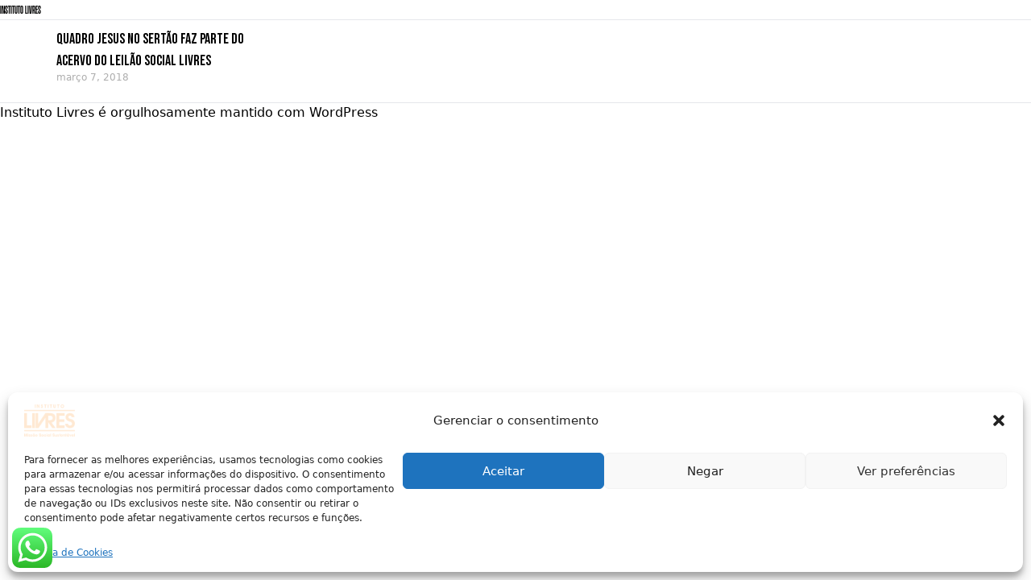

--- FILE ---
content_type: text/html;charset=utf-8
request_url: https://pageview-notify.rdstation.com.br/send
body_size: -74
content:
7d754d20-06b9-4143-9cb8-3607739f531d

--- FILE ---
content_type: text/css
request_url: https://institutolivres.org.br/wp-content/themes/livres/style.css
body_size: -170
content:
/*
Theme Name:         Sage Starter Theme
Theme URI:          https://roots.io/sage/
Description:        Sage is a WordPress starter theme.
Version:            10.6.0
Author:             Roots
Author URI:         https://roots.io/
Text Domain:        sage
License:            MIT License
License URI:        https://opensource.org/licenses/MIT
Requires PHP:       8.0
Requires at least:  5.9
*/
